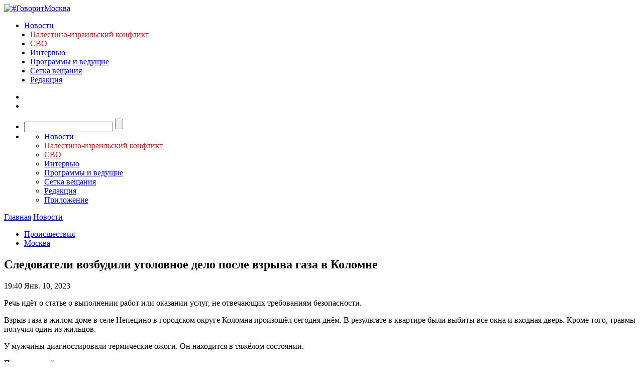

--- FILE ---
content_type: text/html; charset=utf-8
request_url: https://govoritmoskva.ru/news/347743/
body_size: 18546
content:
<!DOCTYPE html>
<html>
<head>
    <meta charset="utf-8">
    <meta http-equiv="X-UA-Compatible" content="IE=edge"><script type="text/javascript">(window.NREUM||(NREUM={})).init={ajax:{deny_list:["bam.nr-data.net"]},feature_flags:["soft_nav"]};(window.NREUM||(NREUM={})).loader_config={licenseKey:"ba539ec845",applicationID:"9371521",browserID:"9371529"};;/*! For license information please see nr-loader-rum-1.308.0.min.js.LICENSE.txt */
(()=>{var e,t,r={163:(e,t,r)=>{"use strict";r.d(t,{j:()=>E});var n=r(384),i=r(1741);var a=r(2555);r(860).K7.genericEvents;const s="experimental.resources",o="register",c=e=>{if(!e||"string"!=typeof e)return!1;try{document.createDocumentFragment().querySelector(e)}catch{return!1}return!0};var d=r(2614),u=r(944),l=r(8122);const f="[data-nr-mask]",g=e=>(0,l.a)(e,(()=>{const e={feature_flags:[],experimental:{allow_registered_children:!1,resources:!1},mask_selector:"*",block_selector:"[data-nr-block]",mask_input_options:{color:!1,date:!1,"datetime-local":!1,email:!1,month:!1,number:!1,range:!1,search:!1,tel:!1,text:!1,time:!1,url:!1,week:!1,textarea:!1,select:!1,password:!0}};return{ajax:{deny_list:void 0,block_internal:!0,enabled:!0,autoStart:!0},api:{get allow_registered_children(){return e.feature_flags.includes(o)||e.experimental.allow_registered_children},set allow_registered_children(t){e.experimental.allow_registered_children=t},duplicate_registered_data:!1},browser_consent_mode:{enabled:!1},distributed_tracing:{enabled:void 0,exclude_newrelic_header:void 0,cors_use_newrelic_header:void 0,cors_use_tracecontext_headers:void 0,allowed_origins:void 0},get feature_flags(){return e.feature_flags},set feature_flags(t){e.feature_flags=t},generic_events:{enabled:!0,autoStart:!0},harvest:{interval:30},jserrors:{enabled:!0,autoStart:!0},logging:{enabled:!0,autoStart:!0},metrics:{enabled:!0,autoStart:!0},obfuscate:void 0,page_action:{enabled:!0},page_view_event:{enabled:!0,autoStart:!0},page_view_timing:{enabled:!0,autoStart:!0},performance:{capture_marks:!1,capture_measures:!1,capture_detail:!0,resources:{get enabled(){return e.feature_flags.includes(s)||e.experimental.resources},set enabled(t){e.experimental.resources=t},asset_types:[],first_party_domains:[],ignore_newrelic:!0}},privacy:{cookies_enabled:!0},proxy:{assets:void 0,beacon:void 0},session:{expiresMs:d.wk,inactiveMs:d.BB},session_replay:{autoStart:!0,enabled:!1,preload:!1,sampling_rate:10,error_sampling_rate:100,collect_fonts:!1,inline_images:!1,fix_stylesheets:!0,mask_all_inputs:!0,get mask_text_selector(){return e.mask_selector},set mask_text_selector(t){c(t)?e.mask_selector="".concat(t,",").concat(f):""===t||null===t?e.mask_selector=f:(0,u.R)(5,t)},get block_class(){return"nr-block"},get ignore_class(){return"nr-ignore"},get mask_text_class(){return"nr-mask"},get block_selector(){return e.block_selector},set block_selector(t){c(t)?e.block_selector+=",".concat(t):""!==t&&(0,u.R)(6,t)},get mask_input_options(){return e.mask_input_options},set mask_input_options(t){t&&"object"==typeof t?e.mask_input_options={...t,password:!0}:(0,u.R)(7,t)}},session_trace:{enabled:!0,autoStart:!0},soft_navigations:{enabled:!0,autoStart:!0},spa:{enabled:!0,autoStart:!0},ssl:void 0,user_actions:{enabled:!0,elementAttributes:["id","className","tagName","type"]}}})());var p=r(6154),m=r(9324);let h=0;const v={buildEnv:m.F3,distMethod:m.Xs,version:m.xv,originTime:p.WN},b={consented:!1},y={appMetadata:{},get consented(){return this.session?.state?.consent||b.consented},set consented(e){b.consented=e},customTransaction:void 0,denyList:void 0,disabled:!1,harvester:void 0,isolatedBacklog:!1,isRecording:!1,loaderType:void 0,maxBytes:3e4,obfuscator:void 0,onerror:void 0,ptid:void 0,releaseIds:{},session:void 0,timeKeeper:void 0,registeredEntities:[],jsAttributesMetadata:{bytes:0},get harvestCount(){return++h}},_=e=>{const t=(0,l.a)(e,y),r=Object.keys(v).reduce((e,t)=>(e[t]={value:v[t],writable:!1,configurable:!0,enumerable:!0},e),{});return Object.defineProperties(t,r)};var w=r(5701);const x=e=>{const t=e.startsWith("http");e+="/",r.p=t?e:"https://"+e};var R=r(7836),k=r(3241);const A={accountID:void 0,trustKey:void 0,agentID:void 0,licenseKey:void 0,applicationID:void 0,xpid:void 0},S=e=>(0,l.a)(e,A),T=new Set;function E(e,t={},r,s){let{init:o,info:c,loader_config:d,runtime:u={},exposed:l=!0}=t;if(!c){const e=(0,n.pV)();o=e.init,c=e.info,d=e.loader_config}e.init=g(o||{}),e.loader_config=S(d||{}),c.jsAttributes??={},p.bv&&(c.jsAttributes.isWorker=!0),e.info=(0,a.D)(c);const f=e.init,m=[c.beacon,c.errorBeacon];T.has(e.agentIdentifier)||(f.proxy.assets&&(x(f.proxy.assets),m.push(f.proxy.assets)),f.proxy.beacon&&m.push(f.proxy.beacon),e.beacons=[...m],function(e){const t=(0,n.pV)();Object.getOwnPropertyNames(i.W.prototype).forEach(r=>{const n=i.W.prototype[r];if("function"!=typeof n||"constructor"===n)return;let a=t[r];e[r]&&!1!==e.exposed&&"micro-agent"!==e.runtime?.loaderType&&(t[r]=(...t)=>{const n=e[r](...t);return a?a(...t):n})})}(e),(0,n.US)("activatedFeatures",w.B)),u.denyList=[...f.ajax.deny_list||[],...f.ajax.block_internal?m:[]],u.ptid=e.agentIdentifier,u.loaderType=r,e.runtime=_(u),T.has(e.agentIdentifier)||(e.ee=R.ee.get(e.agentIdentifier),e.exposed=l,(0,k.W)({agentIdentifier:e.agentIdentifier,drained:!!w.B?.[e.agentIdentifier],type:"lifecycle",name:"initialize",feature:void 0,data:e.config})),T.add(e.agentIdentifier)}},384:(e,t,r)=>{"use strict";r.d(t,{NT:()=>s,US:()=>u,Zm:()=>o,bQ:()=>d,dV:()=>c,pV:()=>l});var n=r(6154),i=r(1863),a=r(1910);const s={beacon:"bam.nr-data.net",errorBeacon:"bam.nr-data.net"};function o(){return n.gm.NREUM||(n.gm.NREUM={}),void 0===n.gm.newrelic&&(n.gm.newrelic=n.gm.NREUM),n.gm.NREUM}function c(){let e=o();return e.o||(e.o={ST:n.gm.setTimeout,SI:n.gm.setImmediate||n.gm.setInterval,CT:n.gm.clearTimeout,XHR:n.gm.XMLHttpRequest,REQ:n.gm.Request,EV:n.gm.Event,PR:n.gm.Promise,MO:n.gm.MutationObserver,FETCH:n.gm.fetch,WS:n.gm.WebSocket},(0,a.i)(...Object.values(e.o))),e}function d(e,t){let r=o();r.initializedAgents??={},t.initializedAt={ms:(0,i.t)(),date:new Date},r.initializedAgents[e]=t}function u(e,t){o()[e]=t}function l(){return function(){let e=o();const t=e.info||{};e.info={beacon:s.beacon,errorBeacon:s.errorBeacon,...t}}(),function(){let e=o();const t=e.init||{};e.init={...t}}(),c(),function(){let e=o();const t=e.loader_config||{};e.loader_config={...t}}(),o()}},782:(e,t,r)=>{"use strict";r.d(t,{T:()=>n});const n=r(860).K7.pageViewTiming},860:(e,t,r)=>{"use strict";r.d(t,{$J:()=>u,K7:()=>c,P3:()=>d,XX:()=>i,Yy:()=>o,df:()=>a,qY:()=>n,v4:()=>s});const n="events",i="jserrors",a="browser/blobs",s="rum",o="browser/logs",c={ajax:"ajax",genericEvents:"generic_events",jserrors:i,logging:"logging",metrics:"metrics",pageAction:"page_action",pageViewEvent:"page_view_event",pageViewTiming:"page_view_timing",sessionReplay:"session_replay",sessionTrace:"session_trace",softNav:"soft_navigations",spa:"spa"},d={[c.pageViewEvent]:1,[c.pageViewTiming]:2,[c.metrics]:3,[c.jserrors]:4,[c.spa]:5,[c.ajax]:6,[c.sessionTrace]:7,[c.softNav]:8,[c.sessionReplay]:9,[c.logging]:10,[c.genericEvents]:11},u={[c.pageViewEvent]:s,[c.pageViewTiming]:n,[c.ajax]:n,[c.spa]:n,[c.softNav]:n,[c.metrics]:i,[c.jserrors]:i,[c.sessionTrace]:a,[c.sessionReplay]:a,[c.logging]:o,[c.genericEvents]:"ins"}},944:(e,t,r)=>{"use strict";r.d(t,{R:()=>i});var n=r(3241);function i(e,t){"function"==typeof console.debug&&(console.debug("New Relic Warning: https://github.com/newrelic/newrelic-browser-agent/blob/main/docs/warning-codes.md#".concat(e),t),(0,n.W)({agentIdentifier:null,drained:null,type:"data",name:"warn",feature:"warn",data:{code:e,secondary:t}}))}},1687:(e,t,r)=>{"use strict";r.d(t,{Ak:()=>d,Ze:()=>f,x3:()=>u});var n=r(3241),i=r(7836),a=r(3606),s=r(860),o=r(2646);const c={};function d(e,t){const r={staged:!1,priority:s.P3[t]||0};l(e),c[e].get(t)||c[e].set(t,r)}function u(e,t){e&&c[e]&&(c[e].get(t)&&c[e].delete(t),p(e,t,!1),c[e].size&&g(e))}function l(e){if(!e)throw new Error("agentIdentifier required");c[e]||(c[e]=new Map)}function f(e="",t="feature",r=!1){if(l(e),!e||!c[e].get(t)||r)return p(e,t);c[e].get(t).staged=!0,g(e)}function g(e){const t=Array.from(c[e]);t.every(([e,t])=>t.staged)&&(t.sort((e,t)=>e[1].priority-t[1].priority),t.forEach(([t])=>{c[e].delete(t),p(e,t)}))}function p(e,t,r=!0){const s=e?i.ee.get(e):i.ee,c=a.i.handlers;if(!s.aborted&&s.backlog&&c){if((0,n.W)({agentIdentifier:e,type:"lifecycle",name:"drain",feature:t}),r){const e=s.backlog[t],r=c[t];if(r){for(let t=0;e&&t<e.length;++t)m(e[t],r);Object.entries(r).forEach(([e,t])=>{Object.values(t||{}).forEach(t=>{t[0]?.on&&t[0]?.context()instanceof o.y&&t[0].on(e,t[1])})})}}s.isolatedBacklog||delete c[t],s.backlog[t]=null,s.emit("drain-"+t,[])}}function m(e,t){var r=e[1];Object.values(t[r]||{}).forEach(t=>{var r=e[0];if(t[0]===r){var n=t[1],i=e[3],a=e[2];n.apply(i,a)}})}},1738:(e,t,r)=>{"use strict";r.d(t,{U:()=>g,Y:()=>f});var n=r(3241),i=r(9908),a=r(1863),s=r(944),o=r(5701),c=r(3969),d=r(8362),u=r(860),l=r(4261);function f(e,t,r,a){const f=a||r;!f||f[e]&&f[e]!==d.d.prototype[e]||(f[e]=function(){(0,i.p)(c.xV,["API/"+e+"/called"],void 0,u.K7.metrics,r.ee),(0,n.W)({agentIdentifier:r.agentIdentifier,drained:!!o.B?.[r.agentIdentifier],type:"data",name:"api",feature:l.Pl+e,data:{}});try{return t.apply(this,arguments)}catch(e){(0,s.R)(23,e)}})}function g(e,t,r,n,s){const o=e.info;null===r?delete o.jsAttributes[t]:o.jsAttributes[t]=r,(s||null===r)&&(0,i.p)(l.Pl+n,[(0,a.t)(),t,r],void 0,"session",e.ee)}},1741:(e,t,r)=>{"use strict";r.d(t,{W:()=>a});var n=r(944),i=r(4261);class a{#e(e,...t){if(this[e]!==a.prototype[e])return this[e](...t);(0,n.R)(35,e)}addPageAction(e,t){return this.#e(i.hG,e,t)}register(e){return this.#e(i.eY,e)}recordCustomEvent(e,t){return this.#e(i.fF,e,t)}setPageViewName(e,t){return this.#e(i.Fw,e,t)}setCustomAttribute(e,t,r){return this.#e(i.cD,e,t,r)}noticeError(e,t){return this.#e(i.o5,e,t)}setUserId(e,t=!1){return this.#e(i.Dl,e,t)}setApplicationVersion(e){return this.#e(i.nb,e)}setErrorHandler(e){return this.#e(i.bt,e)}addRelease(e,t){return this.#e(i.k6,e,t)}log(e,t){return this.#e(i.$9,e,t)}start(){return this.#e(i.d3)}finished(e){return this.#e(i.BL,e)}recordReplay(){return this.#e(i.CH)}pauseReplay(){return this.#e(i.Tb)}addToTrace(e){return this.#e(i.U2,e)}setCurrentRouteName(e){return this.#e(i.PA,e)}interaction(e){return this.#e(i.dT,e)}wrapLogger(e,t,r){return this.#e(i.Wb,e,t,r)}measure(e,t){return this.#e(i.V1,e,t)}consent(e){return this.#e(i.Pv,e)}}},1863:(e,t,r)=>{"use strict";function n(){return Math.floor(performance.now())}r.d(t,{t:()=>n})},1910:(e,t,r)=>{"use strict";r.d(t,{i:()=>a});var n=r(944);const i=new Map;function a(...e){return e.every(e=>{if(i.has(e))return i.get(e);const t="function"==typeof e?e.toString():"",r=t.includes("[native code]"),a=t.includes("nrWrapper");return r||a||(0,n.R)(64,e?.name||t),i.set(e,r),r})}},2555:(e,t,r)=>{"use strict";r.d(t,{D:()=>o,f:()=>s});var n=r(384),i=r(8122);const a={beacon:n.NT.beacon,errorBeacon:n.NT.errorBeacon,licenseKey:void 0,applicationID:void 0,sa:void 0,queueTime:void 0,applicationTime:void 0,ttGuid:void 0,user:void 0,account:void 0,product:void 0,extra:void 0,jsAttributes:{},userAttributes:void 0,atts:void 0,transactionName:void 0,tNamePlain:void 0};function s(e){try{return!!e.licenseKey&&!!e.errorBeacon&&!!e.applicationID}catch(e){return!1}}const o=e=>(0,i.a)(e,a)},2614:(e,t,r)=>{"use strict";r.d(t,{BB:()=>s,H3:()=>n,g:()=>d,iL:()=>c,tS:()=>o,uh:()=>i,wk:()=>a});const n="NRBA",i="SESSION",a=144e5,s=18e5,o={STARTED:"session-started",PAUSE:"session-pause",RESET:"session-reset",RESUME:"session-resume",UPDATE:"session-update"},c={SAME_TAB:"same-tab",CROSS_TAB:"cross-tab"},d={OFF:0,FULL:1,ERROR:2}},2646:(e,t,r)=>{"use strict";r.d(t,{y:()=>n});class n{constructor(e){this.contextId=e}}},2843:(e,t,r)=>{"use strict";r.d(t,{G:()=>a,u:()=>i});var n=r(3878);function i(e,t=!1,r,i){(0,n.DD)("visibilitychange",function(){if(t)return void("hidden"===document.visibilityState&&e());e(document.visibilityState)},r,i)}function a(e,t,r){(0,n.sp)("pagehide",e,t,r)}},3241:(e,t,r)=>{"use strict";r.d(t,{W:()=>a});var n=r(6154);const i="newrelic";function a(e={}){try{n.gm.dispatchEvent(new CustomEvent(i,{detail:e}))}catch(e){}}},3606:(e,t,r)=>{"use strict";r.d(t,{i:()=>a});var n=r(9908);a.on=s;var i=a.handlers={};function a(e,t,r,a){s(a||n.d,i,e,t,r)}function s(e,t,r,i,a){a||(a="feature"),e||(e=n.d);var s=t[a]=t[a]||{};(s[r]=s[r]||[]).push([e,i])}},3878:(e,t,r)=>{"use strict";function n(e,t){return{capture:e,passive:!1,signal:t}}function i(e,t,r=!1,i){window.addEventListener(e,t,n(r,i))}function a(e,t,r=!1,i){document.addEventListener(e,t,n(r,i))}r.d(t,{DD:()=>a,jT:()=>n,sp:()=>i})},3969:(e,t,r)=>{"use strict";r.d(t,{TZ:()=>n,XG:()=>o,rs:()=>i,xV:()=>s,z_:()=>a});const n=r(860).K7.metrics,i="sm",a="cm",s="storeSupportabilityMetrics",o="storeEventMetrics"},4234:(e,t,r)=>{"use strict";r.d(t,{W:()=>a});var n=r(7836),i=r(1687);class a{constructor(e,t){this.agentIdentifier=e,this.ee=n.ee.get(e),this.featureName=t,this.blocked=!1}deregisterDrain(){(0,i.x3)(this.agentIdentifier,this.featureName)}}},4261:(e,t,r)=>{"use strict";r.d(t,{$9:()=>d,BL:()=>o,CH:()=>g,Dl:()=>_,Fw:()=>y,PA:()=>h,Pl:()=>n,Pv:()=>k,Tb:()=>l,U2:()=>a,V1:()=>R,Wb:()=>x,bt:()=>b,cD:()=>v,d3:()=>w,dT:()=>c,eY:()=>p,fF:()=>f,hG:()=>i,k6:()=>s,nb:()=>m,o5:()=>u});const n="api-",i="addPageAction",a="addToTrace",s="addRelease",o="finished",c="interaction",d="log",u="noticeError",l="pauseReplay",f="recordCustomEvent",g="recordReplay",p="register",m="setApplicationVersion",h="setCurrentRouteName",v="setCustomAttribute",b="setErrorHandler",y="setPageViewName",_="setUserId",w="start",x="wrapLogger",R="measure",k="consent"},5289:(e,t,r)=>{"use strict";r.d(t,{GG:()=>s,Qr:()=>c,sB:()=>o});var n=r(3878),i=r(6389);function a(){return"undefined"==typeof document||"complete"===document.readyState}function s(e,t){if(a())return e();const r=(0,i.J)(e),s=setInterval(()=>{a()&&(clearInterval(s),r())},500);(0,n.sp)("load",r,t)}function o(e){if(a())return e();(0,n.DD)("DOMContentLoaded",e)}function c(e){if(a())return e();(0,n.sp)("popstate",e)}},5607:(e,t,r)=>{"use strict";r.d(t,{W:()=>n});const n=(0,r(9566).bz)()},5701:(e,t,r)=>{"use strict";r.d(t,{B:()=>a,t:()=>s});var n=r(3241);const i=new Set,a={};function s(e,t){const r=t.agentIdentifier;a[r]??={},e&&"object"==typeof e&&(i.has(r)||(t.ee.emit("rumresp",[e]),a[r]=e,i.add(r),(0,n.W)({agentIdentifier:r,loaded:!0,drained:!0,type:"lifecycle",name:"load",feature:void 0,data:e})))}},6154:(e,t,r)=>{"use strict";r.d(t,{OF:()=>c,RI:()=>i,WN:()=>u,bv:()=>a,eN:()=>l,gm:()=>s,mw:()=>o,sb:()=>d});var n=r(1863);const i="undefined"!=typeof window&&!!window.document,a="undefined"!=typeof WorkerGlobalScope&&("undefined"!=typeof self&&self instanceof WorkerGlobalScope&&self.navigator instanceof WorkerNavigator||"undefined"!=typeof globalThis&&globalThis instanceof WorkerGlobalScope&&globalThis.navigator instanceof WorkerNavigator),s=i?window:"undefined"!=typeof WorkerGlobalScope&&("undefined"!=typeof self&&self instanceof WorkerGlobalScope&&self||"undefined"!=typeof globalThis&&globalThis instanceof WorkerGlobalScope&&globalThis),o=Boolean("hidden"===s?.document?.visibilityState),c=/iPad|iPhone|iPod/.test(s.navigator?.userAgent),d=c&&"undefined"==typeof SharedWorker,u=((()=>{const e=s.navigator?.userAgent?.match(/Firefox[/\s](\d+\.\d+)/);Array.isArray(e)&&e.length>=2&&e[1]})(),Date.now()-(0,n.t)()),l=()=>"undefined"!=typeof PerformanceNavigationTiming&&s?.performance?.getEntriesByType("navigation")?.[0]?.responseStart},6389:(e,t,r)=>{"use strict";function n(e,t=500,r={}){const n=r?.leading||!1;let i;return(...r)=>{n&&void 0===i&&(e.apply(this,r),i=setTimeout(()=>{i=clearTimeout(i)},t)),n||(clearTimeout(i),i=setTimeout(()=>{e.apply(this,r)},t))}}function i(e){let t=!1;return(...r)=>{t||(t=!0,e.apply(this,r))}}r.d(t,{J:()=>i,s:()=>n})},6630:(e,t,r)=>{"use strict";r.d(t,{T:()=>n});const n=r(860).K7.pageViewEvent},7699:(e,t,r)=>{"use strict";r.d(t,{It:()=>a,KC:()=>o,No:()=>i,qh:()=>s});var n=r(860);const i=16e3,a=1e6,s="SESSION_ERROR",o={[n.K7.logging]:!0,[n.K7.genericEvents]:!1,[n.K7.jserrors]:!1,[n.K7.ajax]:!1}},7836:(e,t,r)=>{"use strict";r.d(t,{P:()=>o,ee:()=>c});var n=r(384),i=r(8990),a=r(2646),s=r(5607);const o="nr@context:".concat(s.W),c=function e(t,r){var n={},s={},u={},l=!1;try{l=16===r.length&&d.initializedAgents?.[r]?.runtime.isolatedBacklog}catch(e){}var f={on:p,addEventListener:p,removeEventListener:function(e,t){var r=n[e];if(!r)return;for(var i=0;i<r.length;i++)r[i]===t&&r.splice(i,1)},emit:function(e,r,n,i,a){!1!==a&&(a=!0);if(c.aborted&&!i)return;t&&a&&t.emit(e,r,n);var o=g(n);m(e).forEach(e=>{e.apply(o,r)});var d=v()[s[e]];d&&d.push([f,e,r,o]);return o},get:h,listeners:m,context:g,buffer:function(e,t){const r=v();if(t=t||"feature",f.aborted)return;Object.entries(e||{}).forEach(([e,n])=>{s[n]=t,t in r||(r[t]=[])})},abort:function(){f._aborted=!0,Object.keys(f.backlog).forEach(e=>{delete f.backlog[e]})},isBuffering:function(e){return!!v()[s[e]]},debugId:r,backlog:l?{}:t&&"object"==typeof t.backlog?t.backlog:{},isolatedBacklog:l};return Object.defineProperty(f,"aborted",{get:()=>{let e=f._aborted||!1;return e||(t&&(e=t.aborted),e)}}),f;function g(e){return e&&e instanceof a.y?e:e?(0,i.I)(e,o,()=>new a.y(o)):new a.y(o)}function p(e,t){n[e]=m(e).concat(t)}function m(e){return n[e]||[]}function h(t){return u[t]=u[t]||e(f,t)}function v(){return f.backlog}}(void 0,"globalEE"),d=(0,n.Zm)();d.ee||(d.ee=c)},8122:(e,t,r)=>{"use strict";r.d(t,{a:()=>i});var n=r(944);function i(e,t){try{if(!e||"object"!=typeof e)return(0,n.R)(3);if(!t||"object"!=typeof t)return(0,n.R)(4);const r=Object.create(Object.getPrototypeOf(t),Object.getOwnPropertyDescriptors(t)),a=0===Object.keys(r).length?e:r;for(let s in a)if(void 0!==e[s])try{if(null===e[s]){r[s]=null;continue}Array.isArray(e[s])&&Array.isArray(t[s])?r[s]=Array.from(new Set([...e[s],...t[s]])):"object"==typeof e[s]&&"object"==typeof t[s]?r[s]=i(e[s],t[s]):r[s]=e[s]}catch(e){r[s]||(0,n.R)(1,e)}return r}catch(e){(0,n.R)(2,e)}}},8362:(e,t,r)=>{"use strict";r.d(t,{d:()=>a});var n=r(9566),i=r(1741);class a extends i.W{agentIdentifier=(0,n.LA)(16)}},8374:(e,t,r)=>{r.nc=(()=>{try{return document?.currentScript?.nonce}catch(e){}return""})()},8990:(e,t,r)=>{"use strict";r.d(t,{I:()=>i});var n=Object.prototype.hasOwnProperty;function i(e,t,r){if(n.call(e,t))return e[t];var i=r();if(Object.defineProperty&&Object.keys)try{return Object.defineProperty(e,t,{value:i,writable:!0,enumerable:!1}),i}catch(e){}return e[t]=i,i}},9324:(e,t,r)=>{"use strict";r.d(t,{F3:()=>i,Xs:()=>a,xv:()=>n});const n="1.308.0",i="PROD",a="CDN"},9566:(e,t,r)=>{"use strict";r.d(t,{LA:()=>o,bz:()=>s});var n=r(6154);const i="xxxxxxxx-xxxx-4xxx-yxxx-xxxxxxxxxxxx";function a(e,t){return e?15&e[t]:16*Math.random()|0}function s(){const e=n.gm?.crypto||n.gm?.msCrypto;let t,r=0;return e&&e.getRandomValues&&(t=e.getRandomValues(new Uint8Array(30))),i.split("").map(e=>"x"===e?a(t,r++).toString(16):"y"===e?(3&a()|8).toString(16):e).join("")}function o(e){const t=n.gm?.crypto||n.gm?.msCrypto;let r,i=0;t&&t.getRandomValues&&(r=t.getRandomValues(new Uint8Array(e)));const s=[];for(var o=0;o<e;o++)s.push(a(r,i++).toString(16));return s.join("")}},9908:(e,t,r)=>{"use strict";r.d(t,{d:()=>n,p:()=>i});var n=r(7836).ee.get("handle");function i(e,t,r,i,a){a?(a.buffer([e],i),a.emit(e,t,r)):(n.buffer([e],i),n.emit(e,t,r))}}},n={};function i(e){var t=n[e];if(void 0!==t)return t.exports;var a=n[e]={exports:{}};return r[e](a,a.exports,i),a.exports}i.m=r,i.d=(e,t)=>{for(var r in t)i.o(t,r)&&!i.o(e,r)&&Object.defineProperty(e,r,{enumerable:!0,get:t[r]})},i.f={},i.e=e=>Promise.all(Object.keys(i.f).reduce((t,r)=>(i.f[r](e,t),t),[])),i.u=e=>"nr-rum-1.308.0.min.js",i.o=(e,t)=>Object.prototype.hasOwnProperty.call(e,t),e={},t="NRBA-1.308.0.PROD:",i.l=(r,n,a,s)=>{if(e[r])e[r].push(n);else{var o,c;if(void 0!==a)for(var d=document.getElementsByTagName("script"),u=0;u<d.length;u++){var l=d[u];if(l.getAttribute("src")==r||l.getAttribute("data-webpack")==t+a){o=l;break}}if(!o){c=!0;var f={296:"sha512-+MIMDsOcckGXa1EdWHqFNv7P+JUkd5kQwCBr3KE6uCvnsBNUrdSt4a/3/L4j4TxtnaMNjHpza2/erNQbpacJQA=="};(o=document.createElement("script")).charset="utf-8",i.nc&&o.setAttribute("nonce",i.nc),o.setAttribute("data-webpack",t+a),o.src=r,0!==o.src.indexOf(window.location.origin+"/")&&(o.crossOrigin="anonymous"),f[s]&&(o.integrity=f[s])}e[r]=[n];var g=(t,n)=>{o.onerror=o.onload=null,clearTimeout(p);var i=e[r];if(delete e[r],o.parentNode&&o.parentNode.removeChild(o),i&&i.forEach(e=>e(n)),t)return t(n)},p=setTimeout(g.bind(null,void 0,{type:"timeout",target:o}),12e4);o.onerror=g.bind(null,o.onerror),o.onload=g.bind(null,o.onload),c&&document.head.appendChild(o)}},i.r=e=>{"undefined"!=typeof Symbol&&Symbol.toStringTag&&Object.defineProperty(e,Symbol.toStringTag,{value:"Module"}),Object.defineProperty(e,"__esModule",{value:!0})},i.p="https://js-agent.newrelic.com/",(()=>{var e={374:0,840:0};i.f.j=(t,r)=>{var n=i.o(e,t)?e[t]:void 0;if(0!==n)if(n)r.push(n[2]);else{var a=new Promise((r,i)=>n=e[t]=[r,i]);r.push(n[2]=a);var s=i.p+i.u(t),o=new Error;i.l(s,r=>{if(i.o(e,t)&&(0!==(n=e[t])&&(e[t]=void 0),n)){var a=r&&("load"===r.type?"missing":r.type),s=r&&r.target&&r.target.src;o.message="Loading chunk "+t+" failed: ("+a+": "+s+")",o.name="ChunkLoadError",o.type=a,o.request=s,n[1](o)}},"chunk-"+t,t)}};var t=(t,r)=>{var n,a,[s,o,c]=r,d=0;if(s.some(t=>0!==e[t])){for(n in o)i.o(o,n)&&(i.m[n]=o[n]);if(c)c(i)}for(t&&t(r);d<s.length;d++)a=s[d],i.o(e,a)&&e[a]&&e[a][0](),e[a]=0},r=self["webpackChunk:NRBA-1.308.0.PROD"]=self["webpackChunk:NRBA-1.308.0.PROD"]||[];r.forEach(t.bind(null,0)),r.push=t.bind(null,r.push.bind(r))})(),(()=>{"use strict";i(8374);var e=i(8362),t=i(860);const r=Object.values(t.K7);var n=i(163);var a=i(9908),s=i(1863),o=i(4261),c=i(1738);var d=i(1687),u=i(4234),l=i(5289),f=i(6154),g=i(944),p=i(384);const m=e=>f.RI&&!0===e?.privacy.cookies_enabled;function h(e){return!!(0,p.dV)().o.MO&&m(e)&&!0===e?.session_trace.enabled}var v=i(6389),b=i(7699);class y extends u.W{constructor(e,t){super(e.agentIdentifier,t),this.agentRef=e,this.abortHandler=void 0,this.featAggregate=void 0,this.loadedSuccessfully=void 0,this.onAggregateImported=new Promise(e=>{this.loadedSuccessfully=e}),this.deferred=Promise.resolve(),!1===e.init[this.featureName].autoStart?this.deferred=new Promise((t,r)=>{this.ee.on("manual-start-all",(0,v.J)(()=>{(0,d.Ak)(e.agentIdentifier,this.featureName),t()}))}):(0,d.Ak)(e.agentIdentifier,t)}importAggregator(e,t,r={}){if(this.featAggregate)return;const n=async()=>{let n;await this.deferred;try{if(m(e.init)){const{setupAgentSession:t}=await i.e(296).then(i.bind(i,3305));n=t(e)}}catch(e){(0,g.R)(20,e),this.ee.emit("internal-error",[e]),(0,a.p)(b.qh,[e],void 0,this.featureName,this.ee)}try{if(!this.#t(this.featureName,n,e.init))return(0,d.Ze)(this.agentIdentifier,this.featureName),void this.loadedSuccessfully(!1);const{Aggregate:i}=await t();this.featAggregate=new i(e,r),e.runtime.harvester.initializedAggregates.push(this.featAggregate),this.loadedSuccessfully(!0)}catch(e){(0,g.R)(34,e),this.abortHandler?.(),(0,d.Ze)(this.agentIdentifier,this.featureName,!0),this.loadedSuccessfully(!1),this.ee&&this.ee.abort()}};f.RI?(0,l.GG)(()=>n(),!0):n()}#t(e,r,n){if(this.blocked)return!1;switch(e){case t.K7.sessionReplay:return h(n)&&!!r;case t.K7.sessionTrace:return!!r;default:return!0}}}var _=i(6630),w=i(2614),x=i(3241);class R extends y{static featureName=_.T;constructor(e){var t;super(e,_.T),this.setupInspectionEvents(e.agentIdentifier),t=e,(0,c.Y)(o.Fw,function(e,r){"string"==typeof e&&("/"!==e.charAt(0)&&(e="/"+e),t.runtime.customTransaction=(r||"http://custom.transaction")+e,(0,a.p)(o.Pl+o.Fw,[(0,s.t)()],void 0,void 0,t.ee))},t),this.importAggregator(e,()=>i.e(296).then(i.bind(i,3943)))}setupInspectionEvents(e){const t=(t,r)=>{t&&(0,x.W)({agentIdentifier:e,timeStamp:t.timeStamp,loaded:"complete"===t.target.readyState,type:"window",name:r,data:t.target.location+""})};(0,l.sB)(e=>{t(e,"DOMContentLoaded")}),(0,l.GG)(e=>{t(e,"load")}),(0,l.Qr)(e=>{t(e,"navigate")}),this.ee.on(w.tS.UPDATE,(t,r)=>{(0,x.W)({agentIdentifier:e,type:"lifecycle",name:"session",data:r})})}}class k extends e.d{constructor(e){var t;(super(),f.gm)?(this.features={},(0,p.bQ)(this.agentIdentifier,this),this.desiredFeatures=new Set(e.features||[]),this.desiredFeatures.add(R),(0,n.j)(this,e,e.loaderType||"agent"),t=this,(0,c.Y)(o.cD,function(e,r,n=!1){if("string"==typeof e){if(["string","number","boolean"].includes(typeof r)||null===r)return(0,c.U)(t,e,r,o.cD,n);(0,g.R)(40,typeof r)}else(0,g.R)(39,typeof e)},t),function(e){(0,c.Y)(o.Dl,function(t,r=!1){if("string"!=typeof t&&null!==t)return void(0,g.R)(41,typeof t);const n=e.info.jsAttributes["enduser.id"];r&&null!=n&&n!==t?(0,a.p)(o.Pl+"setUserIdAndResetSession",[t],void 0,"session",e.ee):(0,c.U)(e,"enduser.id",t,o.Dl,!0)},e)}(this),function(e){(0,c.Y)(o.nb,function(t){if("string"==typeof t||null===t)return(0,c.U)(e,"application.version",t,o.nb,!1);(0,g.R)(42,typeof t)},e)}(this),function(e){(0,c.Y)(o.d3,function(){e.ee.emit("manual-start-all")},e)}(this),function(e){(0,c.Y)(o.Pv,function(t=!0){if("boolean"==typeof t){if((0,a.p)(o.Pl+o.Pv,[t],void 0,"session",e.ee),e.runtime.consented=t,t){const t=e.features.page_view_event;t.onAggregateImported.then(e=>{const r=t.featAggregate;e&&!r.sentRum&&r.sendRum()})}}else(0,g.R)(65,typeof t)},e)}(this),this.run()):(0,g.R)(21)}get config(){return{info:this.info,init:this.init,loader_config:this.loader_config,runtime:this.runtime}}get api(){return this}run(){try{const e=function(e){const t={};return r.forEach(r=>{t[r]=!!e[r]?.enabled}),t}(this.init),n=[...this.desiredFeatures];n.sort((e,r)=>t.P3[e.featureName]-t.P3[r.featureName]),n.forEach(r=>{if(!e[r.featureName]&&r.featureName!==t.K7.pageViewEvent)return;if(r.featureName===t.K7.spa)return void(0,g.R)(67);const n=function(e){switch(e){case t.K7.ajax:return[t.K7.jserrors];case t.K7.sessionTrace:return[t.K7.ajax,t.K7.pageViewEvent];case t.K7.sessionReplay:return[t.K7.sessionTrace];case t.K7.pageViewTiming:return[t.K7.pageViewEvent];default:return[]}}(r.featureName).filter(e=>!(e in this.features));n.length>0&&(0,g.R)(36,{targetFeature:r.featureName,missingDependencies:n}),this.features[r.featureName]=new r(this)})}catch(e){(0,g.R)(22,e);for(const e in this.features)this.features[e].abortHandler?.();const t=(0,p.Zm)();delete t.initializedAgents[this.agentIdentifier]?.features,delete this.sharedAggregator;return t.ee.get(this.agentIdentifier).abort(),!1}}}var A=i(2843),S=i(782);class T extends y{static featureName=S.T;constructor(e){super(e,S.T),f.RI&&((0,A.u)(()=>(0,a.p)("docHidden",[(0,s.t)()],void 0,S.T,this.ee),!0),(0,A.G)(()=>(0,a.p)("winPagehide",[(0,s.t)()],void 0,S.T,this.ee)),this.importAggregator(e,()=>i.e(296).then(i.bind(i,2117))))}}var E=i(3969);class I extends y{static featureName=E.TZ;constructor(e){super(e,E.TZ),f.RI&&document.addEventListener("securitypolicyviolation",e=>{(0,a.p)(E.xV,["Generic/CSPViolation/Detected"],void 0,this.featureName,this.ee)}),this.importAggregator(e,()=>i.e(296).then(i.bind(i,9623)))}}new k({features:[R,T,I],loaderType:"lite"})})()})();</script><script type="text/javascript">window.NREUM||(NREUM={});NREUM.info={"beacon":"bam.nr-data.net","queueTime":0,"licenseKey":"ba539ec845","agent":"","transactionName":"bwZXYkACCEpQVkdRClZMc0NcABJQXlscVgBPEBtAWwYRSgt7Vk8WfAZBV1sPMFBUQh1fAEw=","applicationID":"9371521","errorBeacon":"bam.nr-data.net","applicationTime":19}</script>
    <meta name="viewport" content="width=device-width, initial-scale=1">
    <link rel="icon" href="/favicon.ico" type="image/x-icon">
    







    <title>Следователи возбудили уголовное дело после взрыва газа в Коломне</title>
    
        <meta name="description" content="Речь идёт о статье о выполнении работ или оказании услуг, не отвечающих требованиям безопасности.">
    

    
        <meta name="keywords" content="Происшествия, Москва">
    

    
        
        <meta property="og:title" content="Следователи возбудили уголовное дело после взрыва газа в Коломне">
    

        

        
        <meta property="og:description" content="Речь идёт о статье о выполнении работ или оказании услуг, не отвечающих требованиям безопасности.">
    

        

        

        

    
    
        
        <meta property="twitter:title" content="Следователи возбудили уголовное дело после взрыва газа в Коломне">
    

        

        
        <meta property="twitter:description" content="Речь идёт о статье о выполнении работ или оказании услуг, не отвечающих требованиям безопасности.">
    

        

        
        <meta property="twitter:card" content="summary">
    

        
        <meta property="twitter:site" content="@govoritmsk">
    

    
    
    
        
    

<meta name="cmsmagazine" content="8c4613fb16d3b56117e451cda8523792" />
<meta name="google-site-verification" content="-xC43GnLpXRDlZwhDXDIAH27P5r83IvFLGand-YliOA" />
<meta name="yandex-verification" content="654c837a8e94c5ae" />
<meta name="yandex-verification" content="505bb806bff44a96" />
<meta name="mailru-domain" content="6VuOCsF78gt2438D" />
<meta name="zen-verification" content="kA32Cw1nC8cHarvnSD53LIHIqz3JAeOu5TMm39Ege6DVz5RRMAHajbU6imp2KsiX" />

    <title></title>

<link rel="alternate" hreflang="x-default" href="https://govoritmoskva.ru/" />
<link rel="alternate" hreflang="ru" href="https://govoritmoskva.ru/" />

    
        <link rel="stylesheet" href="/static/CACHE/css/95ba74649e1e.css" type="text/css" />
    
    <!--[if lt IE 9]>
      <script src="/static/scripts/lib/html5shiv.js"></script>
    <![endif]-->
<link rel="manifest" href="/manifest.json">

<script async src="https://jsn.24smi.net/smi.js"></script>

<!-- Global site tag (gtag.js) - Google Analytics -->
<script async src="https://www.googletagmanager.com/gtag/js?id=UA-66492832-1"></script>
<script>
  window.dataLayer = window.dataLayer || [];
  function gtag(){dataLayer.push(arguments);}
  gtag('js', new Date());

  gtag('config', 'UA-66492832-1');
</script>

<!-- Yandex.RTB -->
<script>window.yaContextCb=window.yaContextCb||[]</script>
<script src="https://yandex.ru/ads/system/context.js" async></script>
</head>
<body class="noJS">
<script>
    var bodyTag = document.getElementsByTagName("body")[0];
    bodyTag.className = bodyTag.className.replace("noJS", "hasJS");
</script>



    <!--LiveInternet counter--><script type="text/javascript"><!--
new Image().src = "//counter.yadro.ru/hit?r"+
escape(document.referrer)+((typeof(screen)=="undefined")?"":
";s"+screen.width+"*"+screen.height+"*"+(screen.colorDepth?
screen.colorDepth:screen.pixelDepth))+";u"+escape(document.URL)+
";"+Math.random();//--></script><!--/LiveInternet 63228c028b88e8bf --><!--c2996-->

<!-- Yandex.Metrika counter --><script type="text/javascript">(function (d, w, c) { (w[c] = w[c] || []).push(function() { try { w.yaCounter25431893 = new Ya.Metrika({id:25431893, webvisor:true, clickmap:true, trackLinks:true, accurateTrackBounce:true}); } catch(e) { } }); var n = d.getElementsByTagName("script")[0], s = d.createElement("script"), f = function () { n.parentNode.insertBefore(s, n); }; s.type = "text/javascript"; s.async = true; s.src = (d.location.protocol == "https:" ? "https:" : "http:") + "//mc.yandex.ru/metrika/watch.js"; if (w.opera == "[object Opera]") { d.addEventListener("DOMContentLoaded", f, false); } else { f(); } })(document, window, "yandex_metrika_callbacks");</script><noscript><div><img src="//mc.yandex.ru/watch/25431893" style="position:absolute; left:-9999px;" alt="" /></div></noscript><!-- /Yandex.Metrika counter -->

<!-- Yandex.Metrika counter --> <script type="text/javascript"> (function (d, w, c) { (w[c] = w[c] || []).push(function() { try { w.yaCounter39734335 = new Ya.Metrika({ id:39734335, clickmap:true, trackLinks:true, accurateTrackBounce:true, webvisor:true, trackHash:true }); } catch(e) { } }); var n = d.getElementsByTagName("script")[0], s = d.createElement("script"), f = function () { n.parentNode.insertBefore(s, n); }; s.type = "text/javascript"; s.async = true; s.src = "https://mc.yandex.ru/metrika/watch.js"; if (w.opera == "[object Opera]") { d.addEventListener("DOMContentLoaded", f, false); } else { f(); } })(document, window, "yandex_metrika_callbacks"); </script> <noscript><div><img src="https://mc.yandex.ru/watch/39734335" style="position:absolute; left:-9999px;" alt="" /></div></noscript> <!-- /Yandex.Metrika counter -->

<!-- Yandex.Metrika counter --> <script type="text/javascript"> (function (d, w, c) { (w[c] = w[c] || []).push(function() { try { w.yaCounter23905954 = new Ya.Metrika({ id:23905954, clickmap:true, trackLinks:true, accurateTrackBounce:true, webvisor:true, trackHash:true }); } catch(e) { } }); var n = d.getElementsByTagName("script")[0], s = d.createElement("script"), f = function () { n.parentNode.insertBefore(s, n); }; s.type = "text/javascript"; s.async = true; s.src = "https://mc.yandex.ru/metrika/watch.js"; if (w.opera == "[object Opera]") { d.addEventListener("DOMContentLoaded", f, false); } else { f(); } })(document, window, "yandex_metrika_callbacks"); </script> <noscript><div><img src="https://mc.yandex.ru/watch/39734335" style="position:absolute; left:-9999px;" alt="" /></div></noscript> <!-- /Yandex.Metrika counter -->

<script>
  (function(i,s,o,g,r,a,m){i['GoogleAnalyticsObject']=r;i[r]=i[r]||function(){
  (i[r].q=i[r].q||[]).push(arguments)},i[r].l=1*new Date();a=s.createElement(o),
  m=s.getElementsByTagName(o)[0];a.async=1;a.src=g;m.parentNode.insertBefore(a,m)
  })(window,document,'script','https://www.google-analytics.com/analytics.js','ga');

  ga('create', 'UA-52001561-1', 'auto');
  ga('create', 'UA-106467216-1', 'auto', 'clientTracker');
  ga('create', 'UA-66492832-1', 'auto');

  ga('send', 'pageview');
  ga('clientTracker.send', 'pageview');

</script>



<div class="printWatermark"></div>
<div class="pageWrap">
    <div class="topBanner">
    <div class="topBannerPlace">
        
            <!-- Yandex.RTB R-A-138240-6 -->
<div id="yandex_rtb_R-A-138240-6"></div>
<script>window.yaContextCb.push(()=>{
  Ya.Context.AdvManager.render({
    renderTo: 'yandex_rtb_R-A-138240-6',
    blockId: 'R-A-138240-6'
  })
})</script>
        
    </div>
</div>
    <header>
    <div class="pageContainer clearfix">
        <a class="logo" href="/"><img src="/static/images/new-logo.png" alt="#ГоворитМосква"/></a>
        <ul class="nav clearfix">

            <li><a href="/news/">Новости</a></li>
            <li style="margin-left: 12px;"><a href="/news/?rubric-select=24"><font color="cb2127">Палестино-израильский конфликт</font></a></li>
            <li style="margin-left: 12px;"><a href="/news/?rubric-select=22"><font color="cb2127">СВО</font></a></li>
            <li style="margin-left: 12px;"><a href="/interviews/">Интервью</a></li>
            <li style="margin-left: 12px;"><a href="/broadcasts/">Программы и ведущие</a></li>
            <li style="margin-left: 12px;"><a href="/broadcasts/schedule/">Сетка вещания</a></li>
	     <li style="margin-left: 12px;"><a href="/pages/about/">Редакция</a></li>
            <!-- li><a href="/blogs/">Разное</a></li -->
            <!-- li><a href="/reports/">Фоторепортажи</a></li -->
            <!-- li><a href="/applications/" class="application">Приложение</a></li -->

        </ul>
        <div class="b-search">
            <span class="btn-sear"></span>
            <div class="pop-search" style="display: none;">
                <form action="/search/" class="searchForm">
                    <input type="text" name="q">
                    <input type="submit" value="" style="position:absolute;left: -99999999px;"/>
                </form>
            </div><!--end pop-search-->
        </div>
        <ul class='smallMenu'>
            <li class="search_tab" data-tab="search_tab"><span></span></li>
            
            <li class="menu_tab" data-tab="menu_tab"><span></span></li>

        </ul>
    </div>
</header>
<ul class="smallMenuTabs">
    <li id='search_tab'>
        <div class='tabContent'>
            <form action="/search/" class="searchForm" method="get">
                <input type="text" name="q"/>
                <input type="submit" value=""/>
            </form>
        </div>
    </li>
    
    <li id='menu_tab'>
         <div class='tabContent'>
            <ul class="mobileMenu">
                <li><a href="/news/">Новости</a></li>
            <li><a href="/news/?rubric-select=24"><font color="cb2127">Палестино-израильский конфликт</font></a></li>
            <li><a href="/news/?rubric-select=22"><font color="cb2127">СВО</font></a></li>
                <li><a href="/interviews/">Интервью</a></li>
                <li><a href="/broadcasts/">Программы и ведущие</a></li>
                <li><a href="/broadcasts/schedule/">Сетка вещания</a></li>
                <!-- li><a href="/blogs/">Разное</a></li -->
	        <li><a href="/pages/about/">Редакция</a></li>
                <li><a href="/applications/" class="application">Приложение</a></li>
            </ul>
         </div>
    </li>
</ul>




    <div class="contentWrap">
        <div class="pageContainer">
            
            <section class="mainPage clearfix">
                <div class="leftColumn">
                    
            
    <div class="oneNewPage clearfix">
        <div class="newContent">
            <div class="newHeader">
                <p class="breadCrumbs">
                    <a href="/">Главная</a>
                    <span class="between"></span>
                    <a href="/news/">Новости</a>
                </p>
                <ul class="hashTags grey clearfix">
                    
                        <li><a data-no-instant href="/news/?rubric-select=7">Происшествия</a></li>
                    
                        <li><a data-no-instant href="/news/?rubric-select=15">Москва</a></li>
                    
                </ul>
            </div>
            <h1>Следователи возбудили уголовное дело после взрыва газа в Коломне<span class="icon-news-container">
        </span>
</h1>
            <p class="noteInformation">
                <span class="time">19:40</span> Янв. 10, 2023
                
                <!-- span class="like" data-title="Количество просмотров" >
                    <img src="/static/images/like-note.png" alt=""/>3782
                </span -->
                
                <!-- span
                    data-title="Поделиться в социальных сетях"
                    data-link="/news/347743/"
                    data-text="Следователи возбудили уголовное дело после взрыва газа в Коломне"
                    data-app_label="news"
                    data-model_name="article"
                    data-object_id="347743"
                    class="share"
                 ><span><img src="/static/images/share-note.png" alt=""/>0</span></span -->
            </p>
            <div class="textContent">
                
                <p>Речь идёт о статье о выполнении работ или оказании услуг, не отвечающих требованиям безопасности.</p>
                <p>Взрыв газа в жилом доме в селе Непецино в городском округе Коломна произошёл сегодня днём. В результате в квартире были выбиты все окна и входная дверь. Кроме того, травмы получил один из жильцов.</p>
<p>У мужчины диагностировали термические ожоги. Он находится в тяжёлом состоянии.</p>
<p>Пострадавший рассказал правоохранителям, что, несмотря на запах газа, он решил зажечь плиту.</p>
<p>Представитель подмосковного главка СКР уточнил, что на месте продолжают работу криминалисты, устанавливаются все обстоятельства произошедшего. По результатам осмотра будут назначены экспертизы.</p>
            </div>
<div align="center" >

</div>
            <div class="shareAndPrint clearfix">
                
                    
                        <!-- include 'social_share.jinja2' -->
                    
                    <a data-no-instant href="/news/347743/?print=1" class="print greyButton"><img src="/static/images/print-icon.png" width="16" height="14" alt=""/>Версия для печати</a>
                
            </div>
            <div class="all">
                <div class="button">
                    <a class="dark" href="/news/">Все новости</a>
                </div>
            
    <noindex>
<div id="infox_3904" style="margin: 0px 0px 0px 0px;  padding: 0px 0px 1px 0px; min-height: 270px;"></div>
<script type="text/javascript"> 
    (function(w, d, n, s, t) {
        w[n] = w[n] || [];
        w[n].push(function() {
            INFOX3904.renderTo("infox_3904");
        });
        t = d.getElementsByTagName("script")[0];
        s = d.createElement("script");
        s.type = "text/javascript";
        s.src = "//rb.infox.sg/infox/3904";
        s.async = true;
        t.parentNode.insertBefore(s, t);
    })(this, this.document, "infoxContextAsyncCallbacks3904");
</script>

<div class="smi24__informer smi24__auto" data-smi-blockid="30749"></div>
<div class="smi24__informer smi24__auto" data-smi-blockid="30751"></div>
<script>(window.smiq = window.smiq || []).push({});</script>
</noindex>

		</div>
        </div>
        <div class="otherNews">
            <div class="dark sectionHeader">
                Новости по теме
            </div>
            <ul class="newsList">
                
                    <li>
                        <p class="noteInformation">
                            <!-- span class="time">23:48</span> Дек. 26, 2023 <a class="like" href=""><img src="/static/images/like-note.png" alt=""/>2212</a -->
                            <span class="time">23:48</span> Дек. 26, 2023
                        </p>
                        <p><a href="/news/392737/">Уголовное дело возбудили после взрыва газа в пекарне в Ставрополе</a></p>
                    </li>
                
                    <li>
                        <p class="noteInformation">
                            <!-- span class="time">18:04</span> Янв. 10, 2023 <a class="like" href=""><img src="/static/images/like-note.png" alt=""/>1709</a -->
                            <span class="time">18:04</span> Янв. 10, 2023
                        </p>
                        <p><a href="/news/347739/">Неосторожное обращение с газом на кухне стало причиной взрыва в жилом доме в Коломне</a></p>
                    </li>
                
                    <li>
                        <p class="noteInformation">
                            <!-- span class="time">12:46</span> Янв. 10, 2023 <a class="like" href=""><img src="/static/images/like-note.png" alt=""/>2404</a -->
                            <span class="time">12:46</span> Янв. 10, 2023
                        </p>
                        <p><a href="/news/347655/">В жилом доме в подмосковной Коломне взорвался газ</a></p>
                    </li>
                
                    <li>
                        <p class="noteInformation">
                            <!-- span class="time">11:08</span> Окт. 1, 2022 <a class="like" href=""><img src="/static/images/like-note.png" alt=""/>3368</a -->
                            <span class="time">11:08</span> Окт. 1, 2022
                        </p>
                        <p><a href="/news/334652/">Пять человек пострадали при взрыве газа в жилом доме в подмосковной Коломне</a></p>
                    </li>
                
                    <li>
                        <p class="noteInformation">
                            <!-- span class="time">11:28</span> Июль 10, 2021 <a class="like" href=""><img src="/static/images/like-note.png" alt=""/>2722</a -->
                            <span class="time">11:28</span> Июль 10, 2021
                        </p>
                        <p><a href="/news/280068/">В Новосибирске в результате взрыва газа пострадали два человека</a></p>
                    </li>
                
                    <li>
                        <p class="noteInformation">
                            <!-- span class="time">19:52</span> Дек. 3, 2019 <a class="like" href=""><img src="/static/images/like-note.png" alt=""/>2372</a -->
                            <span class="time">19:52</span> Дек. 3, 2019
                        </p>
                        <p><a href="/news/217876/">В подмосковном Солнечногорске взорвался газ в жилой пятиэтажке</a></p>
                    </li>
                
                    <li>
                        <p class="noteInformation">
                            <!-- span class="time">10:49</span> Апрель 8, 2019 <a class="like" href=""><img src="/static/images/like-note.png" alt=""/>2252</a -->
                            <span class="time">10:49</span> Апрель 8, 2019
                        </p>
                        <p><a href="/news/194069/">В Коломне 1 человек пострадал в результате хлопка газа </a></p>
                    </li>
                
            </ul>	   <div style="width: 100%; background: #ffffff;">
    <div id="infox_3902" style="margin: 0px 0px 0px 0px;  padding: 0px 0px 1px 0px; min-height: 270px;"></div><br>
<script type="text/javascript"> 
    (function(w, d, n, s, t) {
        w[n] = w[n] || [];
        w[n].push(function() {
            INFOX3902.renderTo("infox_3902");
        });
        t = d.getElementsByTagName("script")[0];
        s = d.createElement("script");
        s.type = "text/javascript";
        s.src = "//rb.infox.sg/infox/3902";
        s.async = true;
        t.parentNode.insertBefore(s, t);
    })(this, this.document, "infoxContextAsyncCallbacks3902");
</script>
</div>
        </div>
    </div>


                </div>
                
    <div class="rightColumn">
	
    <div class="darkPart">
    
    <!-- Yandex.RTB R-A-138240-8 -->
<div id="yandex_rtb_R-A-138240-8"></div>
<script>window.yaContextCb.push(()=>{
  Ya.Context.AdvManager.render({
    renderTo: 'yandex_rtb_R-A-138240-8',
    blockId: 'R-A-138240-8'
  })
})</script>


        
	<div class="connection">
    <p class="title">Связь с эфиром</p>
    <ul class="contacts clearfix">
        <li><span>СМС</span>+7 (925) 88-88-948</li>
        <li><span>Звонок</span>+7 (495) 73-73-948</li>
        <li><span>Telegram</span><a target="_blank" href="https://t.me/govoritmskbot" >govoritmskbot</a></li>
        <li><span>Письмо</span><a href="mailto://info@govoritmoskva.ru">info@govoritmoskva.ru</a></li>
    </ul>
</div>
	
    <br>
<div align="center">
<a href="https://www.youtube.com/channel/UCh8sNGhBJFBrPTLw5fzk1uA" target="_blank"><img src="/static/img/youtube.jpeg"  width="100%" /></a>
<a href="https://t.me/radiogovoritmsk" target="_blank"><img src="/static/img/TG.gif"  width="100%" /></a>
</div>





    </div>
</div>

            </section>
        </div>
    </div>
</div>

<footer class="pageContainer">
    <div class="footerInner clearfix">
        <div class='clearfix'>
            <ul class="nav clearfix">
<li><img src="/static/images/icon-sab2.png" /></li>

                <li><a href="/news/">Новости</a></li>
                <li><a href="/interviews/">Интервью</a></li>
                <li><a href="/broadcasts/">Программы и ведущие</a></li>
                <li><a href="/broadcasts/schedule/">Сетка вещания</a></li>
                <!-- li><a href="/blogs/">Разное</a></li -->
                <li class="last"><a href="/applications/" class="application">Мобильное приложение</a></li>
            </ul>

            <div class="columns clearfix">
                <div class="social">
                    <p>Мы в соцсетях</p>
                    <ul class="social">
                        <li><noindex><a target="_blank" href="https://vk.com/govoritmoskvafm" class="vk"></a></noindex></li>
                    </ul>
                </div>
                <div class="contacts">
                    <p class="phone">8 (495) 950-62-26</p>
                    <p class="mail"><a href="mailto://info@govoritmoskva.ru">info@govoritmoskva.ru</a></p>
                </div>
                <div class="links">
                    <p><a href="/pages/ads/">Реклама на радио</a></p>
                    <!-- p><a href="/blogs/">Разное</a></p -->
                    <p><a href="/pages/4astoti/">Города вещания</a></p>
                    <p><a href="/pages/nashi-slushateli/">Наши слушатели</a></p>
                </div>
                <!-- div class="createBy clearfix">
                    <p>&mdash; создание сайта</p>
                    <noindex><a href="http://greensight.ru" target="_blank"><img src="/static/images/greensight.gif" width="65" height="66" alt=""/></a></noindex>
                </div -->
            </div>
        </div>
        <div class="bottomInform">
            <div class="logoCont">
                <a href="/"><img src="/static/images/logo-bottom.jpg" width="274" height="43" alt="#ГОВОРИТМОСКВА"/></a>
            </div>

            <p>Все права защищены. 2014-2025&nbsp;&copy; &laquo;Говорит Москва&raquo;</p>
        </div>
<div style="font-size: 8pt; color: #545454; line-height: 1.5;">Сетевое издание «ГОВОРИТМОСКВА.РУ/GOVORITMOSKVA.RU». Предназначено для лиц старше 16 лет. Свидетельство о регистрации СМИ Эл № 77-64961 от 04 марта 2016 года выдано Федеральной службой по надзору в сфере связи, информационных технологий и массовых коммуникаций (Роскомнадзор). Адрес: 123298, Москва, ул. 3-я Хорошевская, дом 12, пом. 22. Учредитель Общество с ограниченной ответственностью «РУ ФМ» (123298 Москва, ул. 3-я Хорошевская, дом 12, пом. 22). Доменное имя сайта GOVORITMOSKVA.RU. Территория распространения – Российская Федерация и зарубежные страны. Языки: русский и английский. Главный редактор Бабаян Роман Георгиевич. Email: info@govoritmoskva.ru. Номер телефона: +7 (495) 950-62-26</div>
<div style="font-size: 8pt; color: #545454; line-height: 1.5;">*Экстремистские и террористические организации, запрещенные в Российской Федерации: «Правый сектор», «Украинская повстанческая армия» (УПА), «ИГИЛ», «Джабхат Фатх аш-Шам» (бывшая «Джабхат ан-Нусра», «Джебхат ан-Нусра»), Коалиция исламских группировок «Хайят Тахрир аш-Шам», Национал-Большевистская партия, «Аль-Каида», «УНА-УНСО», «Талибан», «Меджлис крымско-татарского народа», «Свидетели Иеговы», «Мизантропик Дивижн», «Братство» Корчинского, «Артподготовка», Религиозная организация «Управленческий центр Свидетелей Иеговы в России» и входящие в ее структуру местные религиозные организации.</div>
<div style="font-size: 8pt; color: #545454; line-height: 1.5;">Информация, размещенная на портале, а именно: текстовые материалы, элементы дизайна, логотипы, товарные знаки, фотографии, видео и аудио охраняются законодательством Российской Федерации и международными нормами права и не могут быть использованы без разрешения правообладателей. Согласно ст.ст. 1274,1275 ГК РФ, при любом использовании материалов, размещенных на портале, в том числе цитировании, активная гиперссылка на материал является обязательной. Мнение редакции может не совпадать с мнением отдельных авторов и колумнистов.</div>

    </div>


</footer>
<!-- Yandex.RTB R-A-138240-10 -->
<script>
window.yaContextCb.push(()=>{
	Ya.Context.AdvManager.render({
		"blockId": "R-A-138240-10",
		"type": "floorAd",
		"platform": "desktop"
	})
})
</script>
<!-- Yandex.RTB R-A-138240-11 -->
<script>
window.yaContextCb.push(()=>{
	Ya.Context.AdvManager.render({
		"blockId": "R-A-138240-11",
		"type": "floorAd",
		"platform": "touch"
	})
})
</script>
<div id="success-popup" data-bind="showPopup: {value: isMessageSend, timeout: true}" class="white-popup mfp-hide">
    Сообщение отправлено
</div>




<div id="player"></div>

<div id="jp_container_1" class="jp-audio">
    <div class="jp-hide"></div>
    <div class="jp-type-single">
        <div class="jp-gui jp-interface">
            <ul class="jp-controls">
                <li><a href="javascript:;" class="jp-play" tabindex="1">play</a></li>
                <li><a href="javascript:;" class="jp-pause" tabindex="1">pause</a></li>
                <li><a href="javascript:;" class="jp-mute" tabindex="1" title="mute">mute</a></li>
                <li><a href="javascript:;" class="jp-unmute" tabindex="1" title="unmute">unmute</a></li>
                <li><a href="javascript:;" class="jp-volume-max" tabindex="1" title="max volume">max volume</a></li>
            </ul>
            <div class="jp-progress">
                <div class="jp-seek-bar">
                    <div class="jp-play-bar"></div>

                </div>
            </div>
            <div class="jp-volume-bar">
                <div class="jp-volume-bar-value"></div>
            </div>
            <div class="jp-time-holder">
                <div class="jp-current-time">02:01</div>
                <div class="jp-duration">-01:27</div>

                <ul class="jp-toggles">
                    <li><a href="javascript:;" class="jp-repeat" tabindex="1" title="repeat" style="display: none;">repeat</a></li>
                    <li><a href="javascript:;" class="jp-repeat-off" tabindex="1" title="repeat off" style="display: block;">repeat off</a></li>
                </ul>
            </div>
        </div>
        <div class="jp-no-solution">
            <span>Update Required</span>
            To play the media you will need to either update your browser to a recent version or update your <noindex><a href="http://get.adobe.com/flashplayer/" target="_blank">Flash plugin</a></noindex>.
        </div>
    </div>
</div>

<script type="text/javascript" src="/static/CACHE/js/344d0a5510eb.js"></script>


    <script data-no-instant src="/static/scripts/lib/jquery.fancybox.pack.js"></script>
    <script data-no-instant src="/static/scripts/fancybox_text_init.js"></script>



</body>
</html>

--- FILE ---
content_type: text/javascript; charset=utf-8
request_url: https://rb.infox.sg/json?id=3904&adblock=false&o=0
body_size: 5584
content:
[{"img": "https://rb.infox.sg/img/898845/image_402.jpg?974", "width": "300", "height": "185", "bg_hex": "#74716B", "bg_rgb": "116,113,107", "text_color": "#fff", "timestamp": "1769105059102", "created": "1769091836241", "id": "898845", "title": "В Кремле отреагировали на слова главы МО Украины", "category": "others", "body": "В Кремле отреагировали на слова главы МО Украины о цели убивать россиян [\u2026]", "source": "newsonline.press", "linkTarget": "byDefault", "url": "//rb.infox.sg/click?aid=898845&type=exchange&id=3904&su=[base64]"}, {"img": "https://rb.infox.sg/img/898844/image_402.jpg?495", "width": "300", "height": "185", "bg_hex": "#80889B", "bg_rgb": "128,136,155", "text_color": "#000", "timestamp": "1769105059102", "created": "1769091818881", "id": "898844", "title": "Песков заявил, что вопросы по Гренландии не касаются России", "category": "others", "body": "Песков заявил, что вопросы по Гренландии не касаются России [\u2026]", "source": "newsonline.press", "linkTarget": "byDefault", "url": "//rb.infox.sg/click?aid=898844&type=exchange&id=3904&su=[base64]"}, {"img": "https://rb.infox.sg/img/898956/image_402.jpg?153", "width": "300", "height": "185", "bg_hex": "#3B3C46", "bg_rgb": "59,60,70", "text_color": "#fff", "timestamp": "1769105059102", "created": "1769100397348", "id": "898956", "title": "Зеленского уличили в публикации постановочного фото \"без света\"", "category": "others", "body": "Фотография, на которой Владимир Зеленский проводит онлайн-совещание с подчиненными во время блэкаута в Киеве, была постановочной. Об этом заявил депутат", "source": "rg.ru", "linkTarget": "byDefault", "url": "//rb.infox.sg/click?aid=898956&type=exchange&id=3904&su=aHR0cHM6Ly9jaXMuaW5mb3guc2cvb3RoZXJzL25ld3MvNXBoWVAvP3V0bV9zb3VyY2U9Z292b3JpdG1vc2t2YS5ydSZ1dG1fY2FtcGFpZ249MzkwNCZ1dG1fbWVkaXVtPWV4Y2hhbmdlJnV0bV9jb250ZW50PXJnLnJ1JmlkPWdvdm9yaXRtb3NrdmEucnU="}, {"img": "https://rb.infox.sg/img/898870/image_402.jpg?596", "width": "300", "height": "185", "bg_hex": "#918572", "bg_rgb": "145,133,114", "text_color": "#000", "timestamp": "1769105059102", "created": "1769094874593", "id": "898870", "title": "Названы продукты, которые защитят ребенка от болезней", "category": "others", "body": "Уменьшение продолжительности светового дня, низкие температуры и увеличение числа заболеваний в холодное время года создают дополнительное давление на организм ребенка.", "source": "abnews.ru", "linkTarget": "byDefault", "url": "//rb.infox.sg/click?aid=898870&type=exchange&id=3904&su=aHR0cHM6Ly9jaXMuaW5mb3guc2cvb3RoZXJzL25ld3MvNW1YQlUvP3V0bV9zb3VyY2U9Z292b3JpdG1vc2t2YS5ydSZ1dG1fY2FtcGFpZ249MzkwNCZ1dG1fbWVkaXVtPWV4Y2hhbmdlJnV0bV9jb250ZW50PWFibmV3cy5ydSZpZD1nb3Zvcml0bW9za3ZhLnJ1"}, {"img": "https://rb.infox.sg/img/898789/image_402.jpg?971", "width": "300", "height": "185", "bg_hex": "#AAA8AF", "bg_rgb": "170,168,175", "text_color": "#000", "timestamp": "1769105059102", "created": "1769084679575", "id": "898789", "title": "Кто напал на лицей в Татарстане - детали", "category": "others", "body": "«Могу с молотком, но легче с огнестрелом»: кто напал на лицей в Татарстане [\u2026]", "source": "newsonline.press", "linkTarget": "byDefault", "url": "//rb.infox.sg/click?aid=898789&type=exchange&id=3904&su=[base64]"}, {"img": "https://rb.infox.sg/img/898855/image_402.jpg?742", "width": "300", "height": "185", "bg_hex": "#4F5257", "bg_rgb": "79,82,87", "text_color": "#fff", "timestamp": "1769105059102", "created": "1769093521359", "id": "898855", "title": "Маневр Путина на Кольском полуострове переполошил НАТО", "category": "others", "body": "Россия сконцентрировала крупнейшую в мире огневую мощь, превратив один из своих регионов в настоящую крепость. Такими выводами поделились польские журналисты.", "source": "abnews.ru", "linkTarget": "byDefault", "url": "//rb.infox.sg/click?aid=898855&type=exchange&id=3904&su=aHR0cHM6Ly9jaXMuaW5mb3guc2cvb3RoZXJzL25ld3MvNXBtSjIvP3V0bV9zb3VyY2U9Z292b3JpdG1vc2t2YS5ydSZ1dG1fY2FtcGFpZ249MzkwNCZ1dG1fbWVkaXVtPWV4Y2hhbmdlJnV0bV9jb250ZW50PWFibmV3cy5ydSZpZD1nb3Zvcml0bW9za3ZhLnJ1"}]